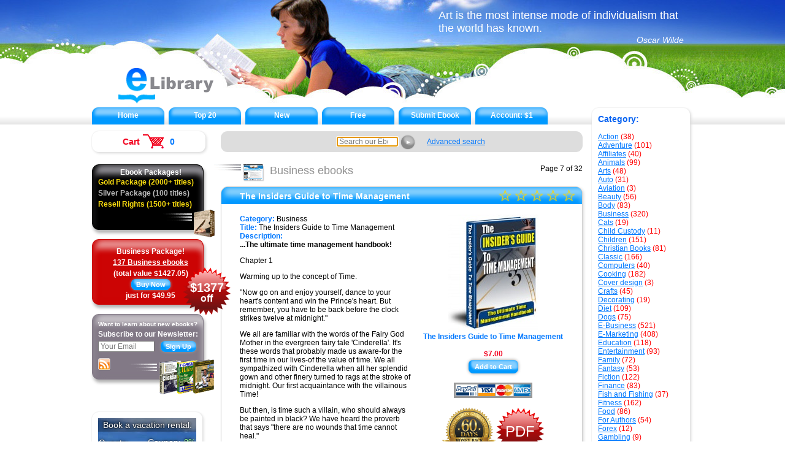

--- FILE ---
content_type: text/html; charset=UTF-8
request_url: https://e-library.us/Business___7.htm
body_size: 17517
content:

  <!DOCTYPE html >
<html lang="en">
<head>
<meta charset="utf-8" />
<title>Business ebooks For Download</title>
<script type="text/javascript">key="popular";json=[];au_ret_func="";img_server="https://f.e-library.us/"</script>
<link rel="stylesheet" href="css/style.css" />
<link rel="alternate" type="application/rss+xml" title="RSS" href = "./rss.xml" />
<meta name="viewport" content="width=device-width, initial-scale=1.0" />
<meta name="revisit-after" content="10 days"><meta name="description" content="Business ebooks For Download. Buy or download free e-books. The Insiders Guide to Time Management. How to Suck Up Hungry Customers Faster Than a Vacuum Cleaner on Steroids!. 5 Ways to Kill Your Business. Turning Their Trash Into Your Profits. Instant Product Profits. 101 Tips To Becoming Successful. Niche Profit Streams. Hot New Business. The Golden Book of Proof. The Wonderful World of Podcasting. "><meta name="keywords" content="Business ebooks For Download,Business,elibrary,ebooks,ebook,pdf,pdf ebooks,buy ebook,download book,buy,download,read ebook,buy book,book,books,The Insiders Guide to Time Management, How to Suck Up Hungry Customers Faster Than a Vacuum Cleaner on Steroids!, 5 Ways to Kill Your Business, Turning Their Trash Into Your Profits, Instant Product Profits, 101 Tips To Becoming Successful, Niche Profit Streams, Hot New Business, The Golden Book of Proof, The Wonderful World of Podcasting, "></head><body >
<div class=top_d>
<a href="./"  title="eLibrary: Home" class=m_logo></a><form method=post action=/search.html name=search2><input name=q type=search autocomplete=on placeholder="Search our Ebooks"><div class=btn_c title="Click to search" onclick="document.forms.search2.submit();"><span>&#9658;</span></div></form>
<div class="btn_b acc"><div title="My account" onclick="location.href='account.php'"></div></div>
<div class="btn_b acc m_m"><div title="Open Menu" onclick="document.getElementById('cat').style.display=(document.getElementById('cat').style.display!='inline-block'?'inline-block':'none');"></div></div>
</div>

<div class=topbg><div class=d1>
<a href="./" class=logo title="eLibrary: Home"></a>
<div itemscope itemtype="http://schema.org/Organization" class=logo><a title="eLibrary: Home" itemprop="url" href="/"><img itemprop="logo" src="i/logo.png" alt="eLibrary logo" /></a></div>

<div class=citat>Art is the most intense mode of individualism that the world has known.<div>Oscar Wilde</div></div><div class=but></div></div></div>

<div class=menu_bg><div class=menu_m><div class=menu><a class=s3db href="./">Home</a><a class=s3db href=top_rated.html title="Top Rated Ebooks">Top 20</a><a class=s3db href=new-ebook.htm>New</a><a class=s3db href=free-ebook.htm>Free</a><a class=s3db href=add.html>Submit Ebook</a><a class=s3db href=account.php>Account: <span id=acc_b></span></a></div></div></div>

<div class=main>

<div class=central>
<div class=search><form method=post action =/search.html name=search><input name=q type=search autocomplete=on autofocus placeholder="Search our Ebooks"><div class=btn_c2 title="Click to search" onclick="document.forms.search.submit();"><span>&#9658;</span></div></form><a href=/search.html rel=nofollow>Advanced search</a></div>
  
<div class=toptx><div class=top1></div><h1>Business ebooks</h1><div class=top2>Page 7 of 32</div><div class=top3></div></div>
  <script>key="Business"; json[5937]={'t':"The Insiders Guide to Time Management",'u':"http:\/\/buy-ebook.com\/time-management\/",'r':null,'v':"0",'a':"",'p':"7.00",'i':0};json[11291]={'t':"How to Suck Up Hungry Customers Faster Than a Vacuum Cleaner on Steroids!",'u':"http:\/\/buy-ebook.com\/how-to-suck-up-hungry-customers\/",'r':null,'v':"0",'a':"Sydney Johnston",'p':"4.95",'i':0};json[10758]={'t':"5 Ways to Kill Your Business",'u':"http:\/\/buy-ebook.com\/5-ways-to-kill-your-business\/",'r':null,'v':"0",'a':"Brian Schaeffer, Brenda Schaeffer",'p':"14.95",'i':0};json[5933]={'t':"Turning Their Trash Into Your Profits",'u':"http:\/\/buy-ebook.com\/turning-trash-into-profits\/",'r':null,'v':"0",'a':"Maria Vowell",'p':"7.00",'i':0};json[3654]={'t':"Instant Product Profits",'u':"http:\/\/buy-ebook.com\/product-profits\/",'r':null,'v':"0",'a':"Simon Hodgkinson",'p':"3.00",'i':0};json[5590]={'t':"101 Tips To Becoming Successful",'u':"http:\/\/buy-ebook.com\/tips-to-becoming-successful\/",'r':null,'v':"0",'a':"Dennis Lively, Gene Barry",'p':"3.95",'i':0};json[5964]={'t':"Niche Profit Streams",'u':"http:\/\/buy-ebook.com\/niche-profit-streams\/",'r':null,'v':"0",'a':"",'p':"29.95",'i':0};json[15636]={'t':"Hot New Business",'u':"http:\/\/buy-ebook.com\/hot-new-business\/",'r':null,'v':"0",'a':"K. A. McCall",'p':"19.95",'i':0};json[2893]={'t':"The Golden Book of Proof",'u':"http:\/\/buy-ebook.com\/golden-book-of-proof\/",'r':null,'v':"0",'a':"Brett McFall",'p':"17.00",'i':0};json[5582]={'t':"The Wonderful World of Podcasting",'u':"http:\/\/buy-ebook.com\/world-of-pod-casting\/",'r':null,'v':"0",'a':"Victor Pryles",'p':"17.00",'i':0};</script>


<div class="itm1"><div class=itm2><div class=top_b><a href=The-Insiders-Guide-to-Time-Management__ebooks5937.htm>The Insiders Guide to Time Management</a><div class=itm_rig><span id="rat1_5937"></span></div></div></div><div class=item42><div class=r_block><!--img--></div><b>Category:</b> Business<div class=r_block id=imb5937><a  onclick='visits_counter(5937);f_to_stor(5937,"cart",50)' href='cart.php?id=839' rel=nofollow  ><img src=https://f.e-library.us/i/1.gif data-src=https://f.e-library.us/covers/5937.jpg></a><br><b>The Insiders Guide to Time Management</b><br><br><b class=red>$7.00</b><br><a  onclick='visits_counter(5937);f_to_stor(5937,"cart",50)' href='cart.php?id=839' rel=nofollow ><div class=btn_b>Add to Cart</div></a><br><div class=cc title='Buy Ebook by PayPal, Visa, Master Card, AMEX...'></div><div style='height:78px;'><span class='garant tooltip' onmouseover='this.innerHTML=guar1'></span><span class='c bonus tooltip' style='top:-30px;' onmouseover="f_ext(this,'PDF')" onclick="f_ext(this,'PDF')">PDF</span></div><b class=red>Buy Now and get a second e-book for free!!!</b><br><u class=a onclick='f_price(7.00)'>Click here to see the long list of these ebooks<br>(priced for $7.00 or less).</u><br><br><div class=btn_g onclick='f_to_stor(5937,"wish_list",100);this.innerHTML="Added to Wish List"'>Add to Wish List</div><br><span class='c bonus tooltip' onmouseover='f_action(this,5937,5,7.00)' onclick='f_action(this,5937,5,7.00)'>+$5</span></div><br><b>Title:</b> The Insiders Guide to Time Management<br>
			<b>Description:</b><br><div id=id5937><strong>...The ultimate time management handbook!</strong><p>Chapter 1</p>
<p>Warming up to the concept of Time.</p>
<p>"Now go on and enjoy yourself, dance to your heart's content and win the Prince's heart. But remember, you have to be back before the clock strikes twelve at midnight."</p>
<p>We all are familiar with the words of the Fairy God Mother in the evergreen fairy tale 'Cinderella'. It's these words that probably made us aware-for the first time in our lives-of the value of time. We all sympathized with Cinderella when all her splendid gown and other finery turned to rags at the stroke of midnight. Our first acquaintance with the villainous Time!</p>
<p>But then, is time such a villain, who should always be painted in black? We have heard the proverb that says "there are no wounds that time cannot heal."</p>
<p>Here of course we get the image of a wizened old woman who comes hobbling up to us with a pitcher full of balm and gentle fingers that soothe away all our pains and sorrows.</p>
<p>But that's enough! This ebook was not written to eulogize time. There is no need of the romance of Cinderella or the soothing finger of an old lady when we are talking about time. And do you know why? It's because we do not have the time for it.</p>
<p>We are going to try and understand time in its many faces. No, I was not referring to the faces of watches or clocks. I was referring to the many meanings that time has. Oh yes it does! You thought that time meant the same to everyone. Well think again; or maybe you could try to... <u class=a onclick='fulltext(5937)'>Click here to read the full description!</u></div><br><br><div style='text-align:center;' id=bot5937><a  onclick='visits_counter(5937);f_to_stor(5937,"cart",50)' href='cart.php?id=839' rel=nofollow  ><div class='btn_b'>Add to Cart</div></a><b class=spc></b><div class=btn_g onclick='f_to_stor(5937,"wish_list",100);this.innerHTML="Added to Wish List"'>Add to Wish List</div></div><div class=clear></div></div><div class=item44><div style="float: right;"><!--item3--></div><!--<b>Price:</b> $7.00<br><b>Date:</b> 2006-02-06<br><b>Visits:</b> 1262--><br><b>Rating:</b> <span id="rat2_5937" style="vertical-align:-7px;"></span><!--c3--></div></div>

<div class="itm1"><div class=itm2><div class=top_b><a href=How-to-Suck-Up-Hungry-Customers-Faster-Than-a-Vacuum-Cleaner-on-Steroids-__ebooks11291.htm>How to Suck Up Hungry Customers.</a><div class=itm_rig><span id="rat1_11291"></span></div></div></div><div class=item42><div class=r_block><!--img--></div><b>Category:</b> Business, E-Business<div class=r_block id=imb11291><a  onclick='visits_counter(11291);f_to_stor(11291,"cart",50)' href='cart.php?id=1409' rel=nofollow  ><img src=https://f.e-library.us/i/1.gif data-src=https://f.e-library.us/covers/11291.jpg></a><br><b>How to Suck Up Hungry Customers Faster Than a Vacuum Cleaner on Steroids!</b><br><br><b class=red>$4.95</b><br><a  onclick='visits_counter(11291);f_to_stor(11291,"cart",50)' href='cart.php?id=1409' rel=nofollow ><div class=btn_b>Add to Cart</div></a><br><div class=cc title='Buy Ebook by PayPal, Visa, Master Card, AMEX...'></div><div style='height:78px;'><span class='garant tooltip' onmouseover='this.innerHTML=guar1'></span><span class='c bonus tooltip' style='top:-30px;' onmouseover="f_ext(this,'PDF')" onclick="f_ext(this,'PDF')">PDF</span></div><b class=red>Buy Now and get a second e-book for free!!!</b><br><u class=a onclick='f_price(4.95)'>Click here to see the long list of these ebooks<br>(priced for $4.95 or less).</u><br><br><div class=btn_g onclick='f_to_stor(11291,"wish_list",100);this.innerHTML="Added to Wish List"'>Add to Wish List</div><br><span class='c bonus tooltip' onmouseover='f_action(this,11291,5,4.95)' onclick='f_action(this,11291,5,4.95)'>+$5</span></div><br><b>Title:</b> How to Suck Up Hungry Customers Faster Than a Vacuum Cleaner on Steroids!<br><b>Author:</b> Sydney Johnston<br>
			<b>Description:</b><br><div id=id11291><p><b>Table of Contents:</b></p>
<ul>
<li>Introduction</li>
<li>What KIND Of Business Can Use Auctions?</li>
<li>Why YOU Should Be Using This Almost-Unknown Marketing Method</li>
<li>Always Advertise Your Other Treasures</li>
<li>Stop Throwing Away Your Profits!</li>
<li>ALWAYS Let Them Know About Your Website</li>
<li>Becoming an Expert</li>
<li>Focus on Becoming a Friend</li>
<li>Creating an Autopilot System</li>
<li>Putting It All Together or How to Make This Simple, Easy and (Almost) Effortless</li>
<li>How to Multiply Your Profits</li>
<li>Addendum: That All-Important Copy</li>
<li>About the Author</li>
</ul>
<p> </p>
<p><b>Introduction </b></p>
<p>Are you interested in ...</p>
<ul>
<li>Thus attracting large numbers of hungry customers?</li>
<li>GUARANTEED placement on some of the internet's top sites?</li>
<li>With money to spend?</li>
<li>For a very low price (or even free)?</li>
<li>Who are perfectly targeted to your products or services?</li>
<li>Spending only a few minutes a month, once your system is running smoothly?</li>
<li>And - perhaps best of all - your competition knows nothing about this?</li>
</ul>
<p>No, you haven't entered fairy land or the Emerald City of Oz! It's all true, and we'll prove it to you.</p>
<p>Speaking of Traffic ...</p>
<p>Consider this:</p>
<p><strong>1. Today on http://www.100hot.com, the most heavily trafficked internet sites... <u class=a onclick='fulltext(11291)'>Click here to read the full description!</u></div><br><br><div style='text-align:center;' id=bot11291><a  onclick='visits_counter(11291);f_to_stor(11291,"cart",50)' href='cart.php?id=1409' rel=nofollow  ><div class='btn_b'>Add to Cart</div></a><b class=spc></b><div class=btn_g onclick='f_to_stor(11291,"wish_list",100);this.innerHTML="Added to Wish List"'>Add to Wish List</div></div><div class=clear></div></div><div class=item44><div style="float: right;"><!--item3--></div><!--<b>Price:</b> $4.95<br><b>Date:</b> 2007-06-06<br><b>Visits:</b> 1252--><br><b>Rating:</b> <span id="rat2_11291" style="vertical-align:-7px;"></span><!--c3--></div></div>

<div class="itm1"><div class=itm2><div class=top_b><a href=5-Ways-to-Kill-Your-Business__ebooks10758.htm>5 Ways to Kill Your Business</a><div class=itm_rig><span id="rat1_10758"></span></div></div></div><div class=item42><div class=r_block><!--img--></div><b>Category:</b> Business, E-Business<div class=r_block id=imb10758><a  onclick='visits_counter(10758);f_to_stor(10758,"cart",50)' href='cart.php?id=1254' rel=nofollow  ><img src=https://f.e-library.us/i/1.gif data-src=https://f.e-library.us/covers/10758.jpg></a><br><b>5 Ways to Kill Your Business</b><br><br><b class=red>$14.95</b><br><a  onclick='visits_counter(10758);f_to_stor(10758,"cart",50)' href='cart.php?id=1254' rel=nofollow ><div class=btn_b>Add to Cart</div></a><br><div class=cc title='Buy Ebook by PayPal, Visa, Master Card, AMEX...'></div><div style='height:78px;'><span class='garant tooltip' onmouseover='this.innerHTML=guar1'></span><span class='c bonus tooltip' style='top:-30px;' onmouseover="f_ext(this,'PDF')" onclick="f_ext(this,'PDF')">PDF</span></div><b class=red>Buy Now and get a second e-book for free!!!</b><br><u class=a onclick='f_price(14.95)'>Click here to see the long list of these ebooks<br>(priced for $14.95 or less).</u><br><br><div class=btn_g onclick='f_to_stor(10758,"wish_list",100);this.innerHTML="Added to Wish List"'>Add to Wish List</div><br><span class='c bonus tooltip' onmouseover='f_action(this,10758,5,14.95)' onclick='f_action(this,10758,5,14.95)'>+$5</span></div><br><b>Title:</b> 5 Ways to Kill Your Business<br><b>Author:</b> Brian Schaeffer, Brenda Schaeffer<br>
			<b>Description:</b><br><div id=id10758><p>Many internet marketers and "online gurus" are still using made up numbers to scare new business entrepreneurs into purchasing their business building products.</p>
<p>They state that over 95% of small businesses fail and they have the "secrets" to being in the other 5%, but this 95% number was actually picked out of the hat as a marketing ploy and is in no way approaching reality.</p>
<p>I n fact, we were recently investigating one such site touting four sure-fire business strategies for a successful business. This particular author cited the same old 95% scare tactic in his online sales letter webpage.</p>
<p>Our first reaction was that if he got this statistic wrong (or perhaps deliberately using it), what else in his eBook is incorrect or misleading?</p>
<p>By the way, he was selling his eBook for $97 - a guaranteed waste of money for new-to-the-net folks, but a whopping money earner for him!</p>
<p>Was it an incorrect statistic or an immoral duplicity?</p>
<p>Only the author can answer for sure, but our best educated guess is that it was a "scare-them-into-buying-my-product" marketing scam; something that is unfortunately quite prevalent online these days.</p>
<p>The Real Deal -</p>
<p>According to the U. S. Small Business Administration (SBA), the real number of small business failures, over a period of the first five years of business life, and sustained by the most current and rigorous scientifically based research studies, indicate that the failure rate</p>... <u class=a onclick='fulltext(10758)'>Click here to read the full description!</u></div><br><br><div style='text-align:center;' id=bot10758><a  onclick='visits_counter(10758);f_to_stor(10758,"cart",50)' href='cart.php?id=1254' rel=nofollow  ><div class='btn_b'>Add to Cart</div></a><b class=spc></b><div class=btn_g onclick='f_to_stor(10758,"wish_list",100);this.innerHTML="Added to Wish List"'>Add to Wish List</div></div><div class=clear></div></div><div class=item44><div style="float: right;"><!--item3--></div><!--<b>Price:</b> $14.95<br><b>Date:</b> 2007-04-10<br><b>Visits:</b> 1250--><br><b>Rating:</b> <span id="rat2_10758" style="vertical-align:-7px;"></span><!--c3--></div></div>

<div class="itm1"><div class=itm2><div class=top_b><a href=Turning-Their-Trash-Into-Your-Profits__ebooks5933.htm>Turning Their Trash Into Your Profits</a><div class=itm_rig><span id="rat1_5933"></span></div></div></div><div class=item42><div class=r_block><!--img--></div><b>Category:</b> Business, How To<div class=r_block id=imb5933><a  onclick='visits_counter(5933);f_to_stor(5933,"cart",50)' href='cart.php?id=835' rel=nofollow  ><img src=https://f.e-library.us/i/1.gif data-src=https://f.e-library.us/covers/5933.jpg></a><br><b>Turning Their Trash Into Your Profits</b><br><br><b class=red>$7.00</b><br><a  onclick='visits_counter(5933);f_to_stor(5933,"cart",50)' href='cart.php?id=835' rel=nofollow ><div class=btn_b>Add to Cart</div></a><br><div class=cc title='Buy Ebook by PayPal, Visa, Master Card, AMEX...'></div><div style='height:78px;'><span class='garant tooltip' onmouseover='this.innerHTML=guar1'></span><span class='c bonus tooltip' style='top:-30px;' onmouseover="f_ext(this,'PDF')" onclick="f_ext(this,'PDF')">PDF</span></div><b class=red>Buy Now and get a second e-book for free!!!</b><br><u class=a onclick='f_price(7.00)'>Click here to see the long list of these ebooks<br>(priced for $7.00 or less).</u><br><br><div class=btn_g onclick='f_to_stor(5933,"wish_list",100);this.innerHTML="Added to Wish List"'>Add to Wish List</div><br><span class='c bonus tooltip' onmouseover='f_action(this,5933,5,7.00)' onclick='f_action(this,5933,5,7.00)'>+$5</span></div><br><b>Title:</b> Turning Their Trash Into Your Profits<br><b>Author:</b> Maria Vowell<br>
			<b>Description:</b><br><div id=id5933><strong>Sell Arts & Crafts Items Without Making A Single Project!</strong><p><i>Making Money From Arts & Crafts Products Has Never Been Easier! </i></p>
<p>Even if you are not into making arts and crafts, you can still profit in this market and this special report shows you how!</p>
<p>If you can't paint, sew, crochet, knit or cross-stitch, that's perfectly ok, you can still make money by selling original handcrafted arts and crafts related items without sewing a single stitch or painting a single brush stroke.</p>
<p><b>This Special Report Shares With You</b></p>
<ul>
<li>How used clothing and a pair of scissors can prove to be quite profitable</li>
<li>Ways to locate handcrafted items dirt-cheap that you can resell for huge profits</li>
<li>How to obtain free used clothing where you can begin with absolutely no start up costs</li>
<li>How to assemble quick kits that can be resold for as much as $10.00 each, using materials that costs you only pennies</li>
<li>Why one person's ignorance can help increase your own profits</li>
<li>How a 50 cent item can be resold for as high as much as $25.00</li>
<li>A tip where you could make as much as $250.00 from old furniture like sofas and chairs that others have thrown away, as well as providing a guaranteed buyer if a certain type of fabric is used on this furniture.</li>
<li>How to turn an old bedspread into over $500 cash or more</li>
</ul>
<p>Although this report is just 10 pages long, you'll find the information contained in it will help you make money no matter what skills you... <u class=a onclick='fulltext(5933)'>Click here to read the full description!</u></div><br><br><div style='text-align:center;' id=bot5933><a  onclick='visits_counter(5933);f_to_stor(5933,"cart",50)' href='cart.php?id=835' rel=nofollow  ><div class='btn_b'>Add to Cart</div></a><b class=spc></b><div class=btn_g onclick='f_to_stor(5933,"wish_list",100);this.innerHTML="Added to Wish List"'>Add to Wish List</div></div><div class=clear></div></div><div class=item44><div style="float: right;"><!--item3--></div><!--<b>Price:</b> $7.00<br><b>Date:</b> 2006-02-06<br><b>Visits:</b> 1242--><br><b>Rating:</b> <span id="rat2_5933" style="vertical-align:-7px;"></span><!--c3--></div></div>

<div class="itm1"><div class=itm2><div class=top_b><a href=Instant-Product-Profits__ebooks3654.htm>Instant Product Profits</a><div class=itm_rig><span id="rat1_3654"></span></div></div></div><div class=item42><div class=r_block><!--img--></div><b>Category:</b> Business, E-Marketing<div class=r_block id=imb3654><a  onclick='visits_counter(3654);f_to_stor(3654,"cart",50)' href='cart.php?id=482' rel=nofollow  ><img src=https://f.e-library.us/i/1.gif data-src=https://f.e-library.us/covers/3654.jpg></a><br><b>Instant Product Profits</b><br><br><b class=red>$3.00</b><br><a  onclick='visits_counter(3654);f_to_stor(3654,"cart",50)' href='cart.php?id=482' rel=nofollow ><div class=btn_b>Add to Cart</div></a><br><div class=cc title='Buy Ebook by PayPal, Visa, Master Card, AMEX...'></div><div style='height:78px;'><span class='garant tooltip' onmouseover='this.innerHTML=guar1'></span><span class='c bonus tooltip' style='top:-30px;' onmouseover="f_ext(this,'PDF')" onclick="f_ext(this,'PDF')">PDF</span></div><b class=red>Buy Now and get a second e-book for free!!!</b><br><u class=a onclick='f_price(3.00)'>Click here to see the long list of these ebooks<br>(priced for $3.00 or less).</u><br><br><div class=btn_g onclick='f_to_stor(3654,"wish_list",100);this.innerHTML="Added to Wish List"'>Add to Wish List</div><br><span class='c bonus tooltip' onmouseover='f_action(this,3654,5,3.00)' onclick='f_action(this,3654,5,3.00)'>+$5</span></div><br><b>Title:</b> Instant Product Profits<br><b>Author:</b> Simon Hodgkinson<br>
			<b>Description:</b><br><div id=id3654><strong>Discover The Easy Way To Instantly Generate Hundreds Of Hot Selling Digital Products</strong><p><i>And Squeeze Out 100% Maximum Profits Every Time!</i></p>
<p>Dear Fellow Marketer,</p>
<p>If you're promoting and selling any kind of digital product online then this information is especially for you. . . .</p>
<p>. . . In the next few minutes I'll reveal the number one online marketing 'MUST DO' strategy that can literally make or break your online success. . . this information will effect your online profits FOREVER!</p>
<p>In this brand new report '<b>Instant Product Profits</b>' I'm going to show you step by step how to:</p>
<ul>
<li>Create Instant Products With The Minimum Of Effort.</li>
<li>Generate Hundreds Of Hot Product Ideas That Will Sell.</li>
<li>Add MASSIVE Value To Your Products and Increase Your Profits In Just Minutes.</li>
<li>Legally Protect These Killer Products From Would Be Thieves.</li>
</ul>
<p>Introducing . . .</p>
<p>"Instant Product Profits"</p>
<p>By the time you've finished reading this incredible report you'll have the ability to churn out product after profitable product and in less time than you ever thought possible.</p>
<p>Here are just some of the amazing secrets you'll learn:</p>
<ul>
<li>An Amazingly Powerful Way To Create Hot Products From Simple Ideas.</li>
<li>The Little Known Online Resources With Valuable Free Content.</li>
<li>How To Use Public Domain Works Without Any Risk.</li>
<li>A Really Simple Technique To Improve The Attractiveness And Perceived Value Of Your Products That Will Get Your Customers</li>
</ul>... <u class=a onclick='fulltext(3654)'>Click here to read the full description!</u></div><br><br><div style='text-align:center;' id=bot3654><a  onclick='visits_counter(3654);f_to_stor(3654,"cart",50)' href='cart.php?id=482' rel=nofollow  ><div class='btn_b'>Add to Cart</div></a><b class=spc></b><div class=btn_g onclick='f_to_stor(3654,"wish_list",100);this.innerHTML="Added to Wish List"'>Add to Wish List</div></div><div class=clear></div></div><div class=item44><div style="float: right;"><!--item3--></div><!--<b>Price:</b> $3.00<br><b>Date:</b> 2005-06-10<br><b>Visits:</b> 1239--><br><b>Rating:</b> <span id="rat2_3654" style="vertical-align:-7px;"></span><!--c3--></div></div>

<div class="itm1"><div class=itm2><div class=top_b><a href=101-Tips-To-Becoming-Successful__ebooks5590.htm>101 Tips To Becoming Successful</a><div class=itm_rig><span id="rat1_5590"></span></div></div></div><div class=item42><div class=r_block><!--img--></div><b>Category:</b> Business<div class=r_block id=imb5590><a  onclick='visits_counter(5590);f_to_stor(5590,"cart",50)' href='cart.php?id=713' rel=nofollow  ><img src=https://f.e-library.us/i/1.gif data-src=https://f.e-library.us/covers/5590.jpg></a><br><b>101 Tips To Becoming Successful</b><br><br><b class=red>$3.95</b><br><a  onclick='visits_counter(5590);f_to_stor(5590,"cart",50)' href='cart.php?id=713' rel=nofollow ><div class=btn_b>Add to Cart</div></a><br><div class=cc title='Buy Ebook by PayPal, Visa, Master Card, AMEX...'></div><div style='height:78px;'><span class='garant tooltip' onmouseover='this.innerHTML=guar1'></span><span class='c bonus tooltip' style='top:-30px;' onmouseover="f_ext(this,'PDF')" onclick="f_ext(this,'PDF')">PDF</span></div><b class=red>Buy Now and get a second e-book for free!!!</b><br><u class=a onclick='f_price(3.95)'>Click here to see the long list of these ebooks<br>(priced for $3.95 or less).</u><br><br><div class=btn_g onclick='f_to_stor(5590,"wish_list",100);this.innerHTML="Added to Wish List"'>Add to Wish List</div><br><span class='c bonus tooltip' onmouseover='f_action(this,5590,5,3.95)' onclick='f_action(this,5590,5,3.95)'>+$5</span></div><br><b>Title:</b> 101 Tips To Becoming Successful<br><b>Author:</b> Dennis Lively, Gene Barry<br>
			<b>Description:</b><br><div id=id5590><strong>Starting A Business Right</strong><p>Most people want to be successful in life. There are goals set and then the hard work begins to reach those goals. The question is what is success? Actually, success can mean different things to different people.</p>
<p>For example, a person that owns their own oil changing service for vehicles might set their level of success at servicing 50 cars a day while someone who loves music might consider success as cutting their own CD. In addition, success does not always have to involve money. Success could be getting a good grade in a difficult class or learning how to bake the perfect chocolate cake.</p>
<p>Success comes in all different shapes and sizes with one common denominator. Success is important and it takes work to reach.</p>
<p>Regardless of what your specific success is, there are ways to surpass your goal. We have put together 101 tips that can be used for any success. These are ways to better yourself as a person, proven methods you can apply to reach success.</p>
<p><b>Table of Contents:</b></p>
<ol style="list-style-type: undefined;">
<li>Don't Look Back</li>
<li>Realize your Potential</li>
<li>Dare to Dream</li>
<li>Don't Give Up</li>
<li>Business Plan</li>
<li>Have an Unstoppable Attitude</li>
<li>Focus on Something you Like</li>
<li>Stop the Complaining</li>
<li>Change your Circumstances</li>
<li>Accept Responsibility</li>
<li>Have a Plan</li>
<li>Be Happy</li>
<li>Have Courage</li>
<li>No Shortcuts</li>
<li>Be Excited to</li>
</ol>... <u class=a onclick='fulltext(5590)'>Click here to read the full description!</u></div><br><br><div style='text-align:center;' id=bot5590><a  onclick='visits_counter(5590);f_to_stor(5590,"cart",50)' href='cart.php?id=713' rel=nofollow  ><div class='btn_b'>Add to Cart</div></a><b class=spc></b><div class=btn_g onclick='f_to_stor(5590,"wish_list",100);this.innerHTML="Added to Wish List"'>Add to Wish List</div></div><div class=clear></div></div><div class=item44><div style="float: right;"><!--item3--></div><!--<b>Price:</b> $3.95<br><b>Date:</b> 2006-01-11<br><b>Visits:</b> 1239--><br><b>Rating:</b> <span id="rat2_5590" style="vertical-align:-7px;"></span><!--c3--></div></div>

<div class="itm1"><div class=itm2><div class=top_b><a href=Niche-Profit-Streams__ebooks5964.htm>Niche Profit Streams</a><div class=itm_rig><span id="rat1_5964"></span></div></div></div><div class=item42><div class=r_block><!--img--></div><b>Category:</b> Business, E-Business<div class=r_block id=imb5964><br><b>Niche Profit Streams</b><br><br><b class=red>$29.95</b><br><a  onclick='visits_counter(5964);f_to_stor(5964,"cart",50)' href='cart.php?id=865' rel=nofollow ><div class=btn_b>Add to Cart</div></a><br><div class=cc title='Buy Ebook by PayPal, Visa, Master Card, AMEX...'></div><div style='height:78px;'><span class='garant tooltip' onmouseover='this.innerHTML=guar1'></span><span class='c bonus tooltip' style='top:-30px;' onmouseover="f_ext(this,'PDF')" onclick="f_ext(this,'PDF')">PDF</span></div><b class=red>Buy Now and get a second e-book for free!!!</b><br><u class=a onclick='f_price(29.95)'>Click here to see the long list of these ebooks<br>(priced for $29.95 or less).</u><br><br><div class=btn_g onclick='f_to_stor(5964,"wish_list",100);this.innerHTML="Added to Wish List"'>Add to Wish List</div><br><span class='c bonus tooltip' onmouseover='f_action(this,5964,5,29.95)' onclick='f_action(this,5964,5,29.95)'>+$5</span></div><br><b>Title:</b> Niche Profit Streams<br>
			<b>Description:</b><br><div id=id5964><strong>How to use red-hot niche information products to create several income streams that will generate profits for months and years into the future.</strong><p>Introduction</p>
<p>Welcome to Niche Profit Streams - before moving onto the ways that you can create streams of income using niche products I want to introduce myself and leave you with a few ways of thinking that, just perhaps, may influence your life in a positive way.</p>
<p>A quick word about myself now - My name is Tuks and I'm just a regular 30 year old guy from jolly old London. My greatest invention in life to date has been the Digital Resale Rights Club - I set it up because I wanted two things. The was first to provide people like your good self with access to everything needed to set-up profitable income streams in high demand niche areas. The second was (obviously) to create a livable income for myself in the process. Incidentally, to keep your finger right on the pulse of niche marketing, resale rights and how to use these powerful concepts to create recurring floods of cash, do check out my BLOG if you have the time. I'm sure you'll find it well worth your while!</p>
<p>What I'm about to tell you now is no exaggeration - this ebook could easily have cost you $49 or even $97 because it reveals some very high level ways of profiting from niche markets. And of course, at the end of it I'm going to give you access to a site with lots of fresh niche products for you to go away and profit from. WHY am I doing this? It's simple - I believe that if you give things freely and in good spirits, you will receive many multiples of it back...and I'm not just talking... <u class=a onclick='fulltext(5964)'>Click here to read the full description!</u></div><br><br><div style='text-align:center;' id=bot5964><a  onclick='visits_counter(5964);f_to_stor(5964,"cart",50)' href='cart.php?id=865' rel=nofollow  ><div class='btn_b'>Add to Cart</div></a><b class=spc></b><div class=btn_g onclick='f_to_stor(5964,"wish_list",100);this.innerHTML="Added to Wish List"'>Add to Wish List</div></div><div class=clear></div></div><div class=item44><div style="float: right;"><!--item3--></div><!--<b>Price:</b> $29.95<br><b>Date:</b> 2006-02-08<br><b>Visits:</b> 1210--><br><b>Rating:</b> <span id="rat2_5964" style="vertical-align:-7px;"></span><!--c3--></div></div>

<div class="itm1"><div class=itm2><div class=top_b><a href=Hot-New-Business__ebooks15636.htm>Hot New Business</a><div class=itm_rig><span id="rat1_15636"></span></div></div></div><div class=item42><div class=r_block><!--img--></div><b>Category:</b> Business, Home Business<div class=r_block id=imb15636><a  onclick='visits_counter(15636);f_to_stor(15636,"cart",50)' href='cart.php?id=2395' rel=nofollow  ><img src=https://f.e-library.us/i/1.gif data-src=https://f.e-library.us/covers/15636.jpg></a><br><b>Hot New Business</b><br><br><b class=red>$19.95</b><br><a  onclick='visits_counter(15636);f_to_stor(15636,"cart",50)' href='cart.php?id=2395' rel=nofollow ><div class=btn_b>Add to Cart</div></a><br><div class=cc title='Buy Ebook by PayPal, Visa, Master Card, AMEX...'></div><div style='height:78px;'><span class='garant tooltip' onmouseover='this.innerHTML=guar1'></span><span class='c bonus tooltip' style='top:-30px;' onmouseover="f_ext(this,'PDF')" onclick="f_ext(this,'PDF')">PDF</span></div><b class=red>Buy Now and get a second e-book for free!!!</b><br><u class=a onclick='f_price(19.95)'>Click here to see the long list of these ebooks<br>(priced for $19.95 or less).</u><br><br><div class=btn_g onclick='f_to_stor(15636,"wish_list",100);this.innerHTML="Added to Wish List"'>Add to Wish List</div><br><span class='c bonus tooltip' onmouseover='f_action(this,15636,5,19.95)' onclick='f_action(this,15636,5,19.95)'>+$5</span></div><br><b>Title:</b> Hot New Business<br><b>Author:</b> K. A. McCall<br>
			<b>Description:</b><br><div id=id15636><p><span style="color: #bb0000;"><strong>How Would You Like NOT To Have To EVER Go Back To Your Present Job Again... BY CHOICE!!</strong></span> <br /><br /><strong>Why? Because you will now have the power and the means to decide to quit your job when you are ready... and tell your boss 'bye-bye' without looking back and have absolutely no regrets! </strong></p>
<p><strong>Dear Hard-Working Friend, <br /><br />Total financial freedom is every man and woman's desire...</strong> and it was mine, too. I'm just a regular person with big dreams, hopes and goals - probably very much like you. <br /><br />Wouldn't you love being able to wake up whenever you want, instead of hearing your alarm and returning to the 'daily grind' like you have for so long?... Very soon, you could be free to choose how you spend your time. Sounds fantastic, huh? <br /><br />Yes, I have long forgotten the alarm clock and forgotten about commuting to that job I despised for 14 l-o-n-g years, because I now own my own business - and you can do the same, exact thing in less time than you think it's possible! <br /><br />And I get up when I feel like it, I watch the news and sip a hot cup of Columbian coffee, and then I take a shower... some days I work for only a few hours, and then I goof-off if I want to. Most days I take my dogs for a walk, and often I go for a few rounds of golf with my buddies. <br /><br /><br /><strong>It definitely wasn't always like this...</strong> <br /><br />There was a time</p>... <u class=a onclick='fulltext(15636)'>Click here to read the full description!</u></div><br><br><div style='text-align:center;' id=bot15636><a  onclick='visits_counter(15636);f_to_stor(15636,"cart",50)' href='cart.php?id=2395' rel=nofollow  ><div class='btn_b'>Add to Cart</div></a><b class=spc></b><div class=btn_g onclick='f_to_stor(15636,"wish_list",100);this.innerHTML="Added to Wish List"'>Add to Wish List</div></div><div class=clear></div></div><div class=item44><div style="float: right;"><!--item3--></div><!--<b>Price:</b> $19.95<br><b>Date:</b> 2009-04-17<br><b>Visits:</b> 1205--><br><b>Ebook Type:</b> PDF<br><b>Rating:</b> <span id="rat2_15636" style="vertical-align:-7px;"></span><!--c3--></div></div>

<div class="itm1"><div class=itm2><div class=top_b><a href=The-Golden-Book-of-Proof__ebooks2893.htm>The Golden Book of Proof</a><div class=itm_rig><span id="rat1_2893"></span></div></div></div><div class=item42><div class=r_block><!--img--></div><b>Category:</b> Business<div class=r_block id=imb2893><a  onclick='visits_counter(2893);f_to_stor(2893,"cart",50)' href='cart.php?id=229' rel=nofollow  ><img src=https://f.e-library.us/i/1.gif data-src=https://f.e-library.us/covers/2893.jpg></a><br><b>The Golden Book of Proof</b><br><br><b class=red>$17.00</b><br><a  onclick='visits_counter(2893);f_to_stor(2893,"cart",50)' href='cart.php?id=229' rel=nofollow ><div class=btn_b>Add to Cart</div></a><br><div class=cc title='Buy Ebook by PayPal, Visa, Master Card, AMEX...'></div><div style='height:78px;'><span class='garant tooltip' onmouseover='this.innerHTML=guar1'></span><span class='c bonus tooltip' style='top:-30px;' onmouseover="f_ext(this,'PDF')" onclick="f_ext(this,'PDF')">PDF</span></div><b class=red>Buy Now and get a second e-book for free!!!</b><br><u class=a onclick='f_price(17.00)'>Click here to see the long list of these ebooks<br>(priced for $17.00 or less).</u><br><br><div class=btn_g onclick='f_to_stor(2893,"wish_list",100);this.innerHTML="Added to Wish List"'>Add to Wish List</div><br><span class='c bonus tooltip' onmouseover='f_action(this,2893,5,17.00)' onclick='f_action(this,2893,5,17.00)'>+$5</span></div><br><b>Title:</b> The Golden Book of Proof<br><b>Author:</b> Brett McFall<br>
			<b>Description:</b><br><div id=id2893><strong>Discover the amazing secrets that have made $28,900 in just 9 days ... $289,500 in 3 weeks ... $360,544 in just 7 weeks, and more - for the Western Sydney nerd who failed English in high school!</strong><p><i>Whether you're trying to sell something online or off ... <br /><br />Take 5 minutes out now to learn the little known secrets that 9 out of 10 business owners don't know - but which could change the advertisements for your business into cash generating machines - EVEN if you know NOTHING about marketing</i></p>
<p>Dear Friend, <br /><br />If you've ever wanted to get higher returns than shares ... make more money than real estate, WITHOUT a fraction of the risk or the effort, then:</p>
<ul>
<li>You must know HOW to market that business</li>
<li>You must be in business for a start, and</li>
</ul>
<p>That's why this could be the most important message you ever see, because in the next 5 minutes you're going to find out about 7 cash keys that'll turn your "crappy" advertising results into money in the bank. <br /><br /><b>So let me ask you:</b> <br /><br /></p>
<ul>
<li>Have you ever mailed a promotion that got little or no response?</li>
<li>Have you ever run an ad that absolutely bombed?</li>
<li>Have you ever wondered how the competition gets people flocking to their business instead of yours?</li>
<li>And how much money have you wasted on so called "experts" and "trial and error" in the past, just trying to find out what really works? Thousands of dollars? Tens of thousands???</li>
</ul>
<p>To be honest, you could be sending yourself broke by NOT knowing the simple cash keys that expert marketers know. Experts like Brett McFall. He's Australia's top copy</p>... <u class=a onclick='fulltext(2893)'>Click here to read the full description!</u></div><br><br><div style='text-align:center;' id=bot2893><a  onclick='visits_counter(2893);f_to_stor(2893,"cart",50)' href='cart.php?id=229' rel=nofollow  ><div class='btn_b'>Add to Cart</div></a><b class=spc></b><div class=btn_g onclick='f_to_stor(2893,"wish_list",100);this.innerHTML="Added to Wish List"'>Add to Wish List</div></div><div class=clear></div></div><div class=item44><div style="float: right;"><!--item3--></div><!--<b>Price:</b> $17.00<br><b>Date:</b> 2004-09-22<br><b>Visits:</b> 1200--><br><b>Rating:</b> <span id="rat2_2893" style="vertical-align:-7px;"></span><!--c3--></div></div>

<div class="itm1"><div class=itm2><div class=top_b><a href=The-Wonderful-World-of-Podcasting__ebooks5582.htm>World of Pod Casting</a><div class=itm_rig><span id="rat1_5582"></span></div></div></div><div class=item42><div class=r_block><!--img--></div><b>Category:</b> Business<div class=r_block id=imb5582><a  onclick='visits_counter(5582);f_to_stor(5582,"cart",50)' href='cart.php?id=708' rel=nofollow  ><img src=https://f.e-library.us/i/1.gif data-src=https://f.e-library.us/covers/5582.jpg></a><br><b>The Wonderful World of Podcasting</b><br><br><b class=red>$17.00</b><br><a  onclick='visits_counter(5582);f_to_stor(5582,"cart",50)' href='cart.php?id=708' rel=nofollow ><div class=btn_b>Add to Cart</div></a><br><div class=cc title='Buy Ebook by PayPal, Visa, Master Card, AMEX...'></div><div style='height:78px;'><span class='garant tooltip' onmouseover='this.innerHTML=guar1'></span><span class='c bonus tooltip' style='top:-30px;' onmouseover="f_ext(this,'PDF')" onclick="f_ext(this,'PDF')">PDF</span></div><b class=red>Buy Now and get a second e-book for free!!!</b><br><u class=a onclick='f_price(17.00)'>Click here to see the long list of these ebooks<br>(priced for $17.00 or less).</u><br><br><div class=btn_g onclick='f_to_stor(5582,"wish_list",100);this.innerHTML="Added to Wish List"'>Add to Wish List</div><br><span class='c bonus tooltip' onmouseover='f_action(this,5582,5,17.00)' onclick='f_action(this,5582,5,17.00)'>+$5</span></div><br><b>Title:</b> The Wonderful World of Podcasting<br><b>Author:</b> Victor Pryles<br>
			<b>Description:</b><br><div id=id5582><strong>A Broadcaster Shows You How To Use Your Voice & Personality To Win On The Internet!</strong><p><i>". . .small town doctor learns that the population of his community is being replaced by alien duplicates!" And so it began.<br /><br />"Everything YOU Need to Know to Become a Pod Person!"</i></p>
<p>Unlike "Invasion of the Body Snatchers," the popular 50's sci-fi flick, this is one invasion that shouldn't frighten you. Getting bitten by the pod casting bug will harmlessly catapult you into the online stratosphere if you are willing to make the leap!</p>
<p>Dear Entrepreneur,</p>
<p>If you've been trying to figure out the latest online "buzz" you need to discover more and discover it fast!</p>
<p>If you listen very carefully I'll tell you how you can "podcast" your way into making truly insane profits, whether you are just beginning your online business or are a seasoned veteran who wants to catapult your business to the next level.</p>
<p>First things first!</p>
<p>What is podcasting? According to Wikipedia, a podcast is simply a web feed of audio files that is placed on the Internet for anyone to download.</p>
<p>Now, you can drop that term into any search engine and find out HOW to set up a podcast, although there is some information in our manual that gives a brief explanation.</p>
<p>What we hope to teach you isn't "how" but "WHY" you should add podcasting to your marketing arsenal. Why?</p>
<p>Because it works!</p>
<p>As of this writing, if you run a Google search on the term podcast you will receive 80,400,000 results for the term podcast. Sure, some</p>... <u class=a onclick='fulltext(5582)'>Click here to read the full description!</u></div><br><br><div style='text-align:center;' id=bot5582><a  onclick='visits_counter(5582);f_to_stor(5582,"cart",50)' href='cart.php?id=708' rel=nofollow  ><div class='btn_b'>Add to Cart</div></a><b class=spc></b><div class=btn_g onclick='f_to_stor(5582,"wish_list",100);this.innerHTML="Added to Wish List"'>Add to Wish List</div></div><div class=clear></div></div><div class=item44><div style="float: right;"><!--item3--></div><!--<b>Price:</b> $17.00<br><b>Date:</b> 2006-01-08<br><b>Visits:</b> 1193--><br><b>Rating:</b> <span id="rat2_5582" style="vertical-align:-7px;"></span><!--c3--></div></div>

<div class=more><b>More results for:</b> Business ebooks For Download&nbsp;&nbsp;<a href = "http://e-library.us/Business___6.htm"  class=br>previous page</a>&nbsp; <a href = "http://e-library.us/Business.htm">1</a>  <a href = "http://e-library.us/Business___2.htm">2</a>  <a href = "http://e-library.us/Business___3.htm">3</a>  <a href = "http://e-library.us/Business___4.htm">4</a>  <a href = "http://e-library.us/Business___5.htm">5</a>  <a href = "http://e-library.us/Business___6.htm">6</a>  <span  class=br>7</span>  <a href = "http://e-library.us/Business___8.htm">8</a>  <a href = "http://e-library.us/Business___9.htm">9</a>  <a href = "http://e-library.us/Business___10.htm">10</a>  <a href = "http://e-library.us/Business___11.htm">11</a>  <a href = "http://e-library.us/Business___12.htm">12</a>  <a href = "http://e-library.us/Business___13.htm">13</a>  <a href = "http://e-library.us/Business___14.htm">14</a>  <a href = "http://e-library.us/Business___15.htm">15</a>  <a href = "http://e-library.us/Business___16.htm">16</a>  <a href = "http://e-library.us/Business___17.htm">17</a>  <a href = "http://e-library.us/Business___18.htm">18</a>  <a href = "http://e-library.us/Business___19.htm">19</a>  <a href = "http://e-library.us/Business___20.htm">20</a>  <a href = "http://e-library.us/Business___21.htm">21</a>  <a href = "http://e-library.us/Business___22.htm">22</a>  <a href = "http://e-library.us/Business___23.htm">23</a>  <a href = "http://e-library.us/Business___24.htm">24</a>  <a href = "http://e-library.us/Business___25.htm">25</a>  <a href = "http://e-library.us/Business___26.htm">26</a>  <a href = "http://e-library.us/Business___27.htm">27</a>  <a href = "http://e-library.us/Business___28.htm">28</a>  <a href = "http://e-library.us/Business___29.htm">29</a>  <a href = "http://e-library.us/Business___30.htm">30</a>  <a href = "http://e-library.us/Business___31.htm">31</a>  <a href = "http://e-library.us/Business___32.htm">32</a> &nbsp;&nbsp;<a href = "http://e-library.us/Business___8.htm"  class=br>next page</a></div>

</div>
<div class=right>
	<div class=block id=cat><div class=cat_mob><h3>Popular:</h3><u class=a onclick="window.location.href='top_rated.html'">Top 20</u><br/><u class=a onclick="window.location.href='new-ebook.htm'">New</u><br/><u class=a onclick="window.location.href='free-ebook.htm'">Free</u><hr></div><h3>Category:</h3><br/><a href="Action.htm" title="Action ebooks">Action</a> (38)<br><a href="Adventure.htm" title="Adventure ebooks">Adventure</a> (101)<br><a href="Affiliates.htm" title="Affiliates ebooks">Affiliates</a> (40)<br><a href="Animals.htm" title="Animals ebooks">Animals</a> (99)<br><a href="Arts.htm" title="Arts ebooks">Arts</a> (48)<br><a href="Auto.htm" title="Auto ebooks">Auto</a> (31)<br><a href="Aviation.htm" title="Aviation ebooks">Aviation</a> (3)<br><a href="Beauty.htm" title="Beauty ebooks">Beauty</a> (56)<br><a href="Body.htm" title="Body ebooks">Body</a> (83)<br><a href="Business.htm" title="Business ebooks">Business</a> (320)<br><a href="Cats.htm" title="Cats ebooks">Cats</a> (19)<br><a href="Child-Custody.htm" title="Child Custody ebooks">Child Custody</a> (11)<br><a href="Children.htm" title="Children ebooks">Children</a> (151)<br><a href="Christian-Books.htm" title="Christian Books ebooks">Christian Books</a> (81)<br><a href="Classic.htm" title="Classic ebooks">Classic</a> (166)<br><a href="Computers.htm" title="Computers ebooks">Computers</a> (40)<br><a href="Cooking.htm" title="Cooking ebooks">Cooking</a> (182)<br><a href="Cover-design.htm" title="Cover design ebooks">Cover design</a> (3)<br><a href="Crafts.htm" title="Crafts ebooks">Crafts</a> (45)<br><a href="Decorating.htm" title="Decorating ebooks">Decorating</a> (19)<br><a href="Diet.htm" title="Diet ebooks">Diet</a> (109)<br><a href="Dogs.htm" title="Dogs ebooks">Dogs</a> (75)<br><a href="E-Business.htm" title="E-Business ebooks">E-Business</a> (521)<br><a href="E-Marketing.htm" title="E-Marketing ebooks">E-Marketing</a> (408)<br><a href="Education.htm" title="Education ebooks">Education</a> (118)<br><a href="Entertainment.htm" title="Entertainment ebooks">Entertainment</a> (93)<br><a href="Family.htm" title="Family ebooks">Family</a> (72)<br><a href="Fantasy.htm" title="Fantasy ebooks">Fantasy</a> (53)<br><a href="Fiction.htm" title="Fiction ebooks">Fiction</a> (122)<br><a href="Finance.htm" title="Finance ebooks">Finance</a> (83)<br><a href="Fish-and-Fishing.htm" title="Fish and Fishing ebooks">Fish and Fishing</a> (37)<br><a href="Fitness.htm" title="Fitness ebooks">Fitness</a> (162)<br><a href="Food.htm" title="Food ebooks">Food</a> (86)<br><a href="For-Authors.htm" title="For Authors ebooks">For Authors</a> (54)<br><a href="Forex.htm" title="Forex ebooks">Forex</a> (12)<br><a href="Gambling.htm" title="Gambling ebooks">Gambling</a> (9)<br><a href="Games.htm" title="Games ebooks">Games</a> (33)<br><a href="Garden.htm" title="Garden ebooks">Garden</a> (68)<br><a href="Golf.htm" title="Golf ebooks">Golf</a> (29)<br><a href="Green-Products.htm" title="Green Products ebooks">Green Products</a> (29)<br><a href="Health.htm" title="Health ebooks">Health</a> (466)<br><a href="History.htm" title="History ebooks">History</a> (31)<br><a href="Hobbies.htm" title="Hobbies ebooks">Hobbies</a> (71)<br><a href="Holidays.htm" title="Holidays ebooks">Holidays</a> (37)<br><a href="Home.htm" title="Home ebooks">Home</a> (123)<br><a href="Home-Business.htm" title="Home Business ebooks">Home Business</a> (118)<br><a href="Horror.htm" title="Horror ebooks">Horror</a> (23)<br><a href="Horse.htm" title="Horse ebooks">Horse</a> (21)<br><a href="How-To.htm" title="How To ebooks">How To</a> (137)<br><a href="Humor.htm" title="Humor ebooks">Humor</a> (32)<br><a href="Illustrated-Picture-Books.htm" title="Illustrated Picture Books ebooks">Illustrated Picture Books</a> (5)<br><a href="Internet.htm" title="Internet ebooks">Internet</a> (117)<br><a href="Investing.htm" title="Investing ebooks">Investing</a> (39)<br><a href="Jobs.htm" title="Jobs ebooks">Jobs</a> (71)<br><a href="Law-and-Legal.htm" title="Law and Legal ebooks">Law and Legal</a> (13)<br><a href="Management.htm" title="Management ebooks">Management</a> (15)<br><a href="Manuals.htm" title="Manuals ebooks">Manuals</a> (64)<br><a href="Marketing.htm" title="Marketing ebooks">Marketing</a> (24)<br><a href="Medicine.htm" title="Medicine ebooks">Medicine</a> (57)<br><a href="Men.htm" title="Men ebooks">Men</a> (43)<br><a href="Military.htm" title="Military ebooks">Military</a> (7)<br><a href="Mind.htm" title="Mind ebooks">Mind</a> (73)<br><a href="Music.htm" title="Music ebooks">Music</a> (53)<br><a href="Mystery.htm" title="Mystery ebooks">Mystery</a> (43)<br><a href="Nature.htm" title="Nature ebooks">Nature</a> (32)<br><a href="Nonfiction.htm" title="Nonfiction ebooks">Nonfiction</a> (70)<br><a href="Novels.htm" title="Novels ebooks">Novels</a> (32)<br><a href="Parenting.htm" title="Parenting ebooks">Parenting</a> (56)<br><a href="Philosophy.htm" title="Philosophy ebooks">Philosophy</a> (23)<br><a href="Photography.htm" title="Photography ebooks">Photography</a> (21)<br><a href="Poetry.htm" title="Poetry ebooks">Poetry</a> (25)<br><a href="Programming.htm" title="Programming ebooks">Programming</a> (30)<br><a href="Psychology.htm" title="Psychology ebooks">Psychology</a> (117)<br><a href="Real-Estate.htm" title="Real Estate ebooks">Real Estate</a> (36)<br><a href="Relationships.htm" title="Relationships ebooks">Relationships</a> (235)<br><a href="Religion.htm" title="Religion ebooks">Religion</a> (69)<br><a href="Remedies.htm" title="Remedies ebooks">Remedies</a> (70)<br><a href="Romance.htm" title="Romance ebooks">Romance</a> (66)<br><a href="SEO-and-Promotion.htm" title="SEO and Promotion ebooks">SEO and Promotion</a> (60)<br><a href="Science.htm" title="Science ebooks">Science</a> (17)<br><a href="Science-Fiction.htm" title="Science Fiction ebooks">Science Fiction</a> (27)<br><a href="Self-Defense.htm" title="Self Defense ebooks">Self Defense</a> (35)<br><a href="Self-Help.htm" title="Self Help ebooks">Self Help</a> (284)<br><a href="Spirituality.htm" title="Spirituality ebooks">Spirituality</a> (65)<br><a href="Sports.htm" title="Sports ebooks">Sports</a> (73)<br><a href="Thrillers.htm" title="Thrillers ebooks">Thrillers</a> (40)<br><a href="Travel.htm" title="Travel ebooks">Travel</a> (78)<br><a href="Wedding.htm" title="Wedding ebooks">Wedding</a> (21)<br><a href="Weight-Loss.htm" title="Weight Loss ebooks">Weight Loss</a> (97)<br><a href="Women.htm" title="Women ebooks">Women</a> (120)<br><a href="Young-Adult.htm" title="Young Adult ebooks">Young Adult</a> (32)<br><div class=cat_mob><hr><u class=a onclick="document.getElementById('cat').style.display='none';">Hide Menu</u></div></div>
	<!--<div class=block id=relat><h3>Related E-Books</h3><iframe id=cbads1 scrolling=no frameborder=0 style="border-width:0;margin:0px;padding:0px;width:140px;height:1600px;overflow:hidden;"></iframe></div>
	<script>document.getElementById("cbads1").setAttribute('data-src','//cbads.com/ads.php?a=artdhtml&lc=0F9FFF&af=3&f=1&key='+key);</script>-->
</div>
<!--left-->
<div class=left>
	<div class="block cntr cart" id=cart><a href=cart.php class=h4><b class=red>Cart</b><div class=c_img></div><b id=cart_num> </b></a></div>
	<div class='inf iblk' id=member><div style="text-align:center;">Ebook Packages!</div><div><a href=ebook_packages.html#g>Gold Package (2000+ titles)</a><a href=ebook_packages.html#s>Silver Package (100 titles)</a><a href=resell-rights-ebooks.php>Resell Rights (1500+ titles)</a><!--<a href= rel=nofollow target=_blank>PLR products (10000+)</a>--></div><div style="position:absolute;left:115px;bottom:8px;width:51px;height:25px;background:url(i/items3.png);display:inline-block;"></div><div style="position:absolute;left:165px;bottom:-14px;width:34px;height:47px;background:url(i/items3.png) -112px -57px;display:inline-block;"></div></div>
		<div class='inf ired c catpack'><b>Business Package!</b><br><u class=tooltip onclick='f_pack("Business")'>137 Business ebooks <i>Click here to see the full list of these ebooks</i></u><br>(total value $1427.05)<br><div class='btn_b h18 tooltip' style='box-shadow: 4px -7px 3px #09F inset, 0px 0px 5px #09F inset, 0px 0px 5px #999;'  onclick='window.location.href="ebook_packages.php?pay=Business";f_pay_tx(this)' onmouseover='f_pay_tx(this)'>Buy Now</div><br><b>just for $49.95</b><br><span class='off'>$1377<br><b>off</b></span></div>
	<div class='inf isil' id=newsl><b style="font-size: 10px">Want to learn about new ebooks?</b><b>Subscribe to our Newsletter:</b><form id=nwsl action="/newsletter_1.php" method=post name=news target=ajax><input name=cemail onfocus="document.forms.news.man.value=1;" type=email placeholder="Your Email"><input name=man type=hidden><div class="btn_b h18" onclick=f_news()>Sign Up</div></form><a href="/rss.xml" target="_blank" class=rss title="New ebook RSS feed" rel=nofollow></a><div style="width:140px;height:57px;background:url(i/items3.png);position:absolute;left:58px;bottom:-25px;"></div></div>
	<br/><br/>
	

<!--https://vacationrentals.website/affiliate-program.html block-->
	<div class="block cntr" id=cbadsif>
	<iframe data-src="https://cbads.com/ads.php?id=2&itw=200&change=5&margin=20" style="width:160px;height:720px;box-sizing: border-box;min-height: 220px;" marginwidth="0" marginheight="0" border="0" frameborder="0" scrolling"no"></iframe>
	<a target="_blank"  href="https://vacationrentals.website/#coupon=PROMO&a_id=2&referer=https://e-library.us" style="position:relative;bottom:3px;right:4px;text-decoration:none;color:#3E95EA;font:12px Arial;width:100%;display:block;text-align:right;" title="Book your vacation rentals here and save 8% with a coupon: PROMO!">Vacation Rentals</a>
	</div>
<!--end https://vacationrentals.website/affiliate-program.html block-->

	
	

	<br/><br/>
	<!--<div class="block cntr" id=adsens><script async src="//pagead2.googlesyndication.com/pagead/js/adsbygoogle.js"></script><ins class="adsbygoogle" style="display:inline-block;width:160px;height:600px" data-ad-client="ca-pub-3841787588316075" data-ad-slot="4618313204"></ins><script>(adsbygoogle = window.adsbygoogle || []).push({});</script></div>-->
	<div id=wish_list data-isvis-func="f_from_stor0(1,'wish_list','Your Wish List')"></div>
	<div id=opens data-isvis-func="f_from_stor0(1,'opens','Your Recently Opened Items')"></div>
	<div id=views data-isvis-func="f_from_stor0(1,'views','Your Recently Viewed Items')"></div>
	<div class="block cntr" id=award><h3>eLibrary Awards:</h3><br/>Date: 3/5/2008<br/>From: World Wide Web Awards&trade;<br/><a href=/awards.html rel=nofollow><b>E-Library</b> has been selected to receive the World Wide Web Awards&trade; <b>"Gold"</b>Award.<br/><div style="width:128px;height:126px;display:inline-block;" id="awardi" data-isvis-func="document.getElementById('awardi').style.background='url(i/items2.png)';"></div></a><br/>The World Wide Web Gold Award represents web presence at its best.</div>
	<div class="block cntr" id=mist><span class=h3>Mistake found?</span><p>Select spelling error with your mouse and press Esc</p></div>
	

</div>
<div class=clear></div>
</div>
<!--<div id=adsens4><script async src="//pagead2.googlesyndication.com/pagead/js/adsbygoogle.js"></script><ins class="adsbygoogle"     style="display:inline-block;width:320px;height:100px"     data-ad-client="ca-pub-3841787588316075"     data-ad-slot="8304586009"></ins><script>(adsbygoogle = window.adsbygoogle || []).push({});</script></div>-->
<div class=fut><div>&#9679;<a href ="./">Home</a> &#9679;<a href=/search.html rel=nofollow>Advanced search</a> &#9679;<a href=top_rated.html>Top Rated</a> &#9679;<a href=popular-ebook.htm>Popular</a> &#9679;<a href=new-ebook.htm>New</a> &#9679;<a href=free-ebook.htm>Free</a> &#9679;<a href=add.html>Add Your Ebook</a> &#9679;<a href=modify.html rel=nofollow>Modify Your Listing</a><p>&#9679;<a href=authors.html>Authors List</a> &#9679;<a href=For-Authors.htm>For Authors</a> &#9679;<a href=Cover-design.htm>Cover design</a> &#9679;<a href=disclaimer.html rel=nofollow>Privacy & Terms & Copyrights</a> &#9679;<a href=resell-rights-ebooks.php>Resell Rights</a> &#9679;<a href=http://cbads.com/ rel=nofollow>Affiliates</a> &#9679;<a href=contacts.html rel=nofollow>Contact</a><p>Copyright &copy; 2002 - 2025 eLibrary</div></div>
<div id=dmsg onclick="f_big_cls()" style="display:none;"></div><div id=dmsg2 onclick="f_big_cls2()" style="display:none;z-index:31;"></div>
<iframe id=ajax name=ajax></iframe><div id=ratc></div><div id=totop>&#9679;<a href="#">&#9679;<span>&#9650;</span></a></div>
<script src="js/scripts.js"></script>
<script src="js/authorize.js"></script>
<script src="js/stat.js"></script>
<!--
<script src="//s7.addthis.com/js/300/addthis_widget.js#pubid=ra-53d36ccd4e46ead5"></script>

 ClickBank Trust Badge 
<script src='//cbtb.clickbank.net/?vendor=artdhtml&theme=WHITE&position=BOTTOM_LEFT'></script>

<script src="https://silentcomputer.ru/adm/wildberry.php?new_orders=1" async></script>
<script src="https://silentcomputer.ru/adm/ozon.php?new_orders_o=1" async></script>
<script src="https://silentcomputer.ru/adm/ya_market.php?new_orders_y=1" async></script>

-->

<!-- Google tag (gtag.js) -->
<script async src="https://www.googletagmanager.com/gtag/js?id=G-3J6S72Q4LT"></script><script>window.dataLayer = window.dataLayer || [];function gtag(){dataLayer.push(arguments);}gtag('js',new Date());gtag('config','G-3J6S72Q4LT');</script>


</body></html>

--- FILE ---
content_type: application/javascript; charset=utf-8
request_url: https://cbads.com/ads/ads_content.js
body_size: 10593
content:
load([[119299,10,4,2,"https://pictures.escapia.com/COSYCA/119299/5513840289.jpg","Orlando","Florida","Vista Cay Luxury 4 bedroom condo (#3099)",178],[119310,8,3,2,"https://pictures.escapia.com/COSYCA/119310/1144040515.jpg","Orlando","Florida","Vista Cay Standard 3 bedroom condo (#3104)",186],[119318,6,2,2,"https://pictures.escapia.com/COSYCA/119318/9377650930.jpg","Orlando","Florida","Vista Cay Standard 2 bedroom condo (#3102)",168],[119319,8,3,2,"https://pictures.escapia.com/COSYCA/119319/6725250164.jpg","Orlando","Florida","Vista Cay Luxury 3 bedroom condo (#3103)",166],[119346,8,3,3.5,"https://pictures.escapia.com/COSYCA/119346/5781530013.jpg","Orlando","Florida","Vista Cay Luxury 3 bedroom Townhouse (#3105)",154],[119553,8,4,2,"https://pictures.escapia.com/COSYCA/119553/3165700060.jpg","Orlando","Florida","Vista Cay Luxury Lakeview 4 bedroom condo (#3095)",170],[130425,8,3,2,"https://pictures.escapia.com/COSYCA/130425/3512800696.jpg","Orlando","Florida","Vista Cay Standard 3 bedroom condo (#3111)",184],[142977,8,3,3.5,"https://pictures.escapia.com/COSYCA/142977/5925230452.jpg","Orlando","Florida","Vista Cay Luxury 3 bedroom Townhouse (#3114)",168],[160690,10,4,2,"https://pictures.escapia.com/COSYCA/160690/8702870986.jpg","Orlando","Florida","Vista Cay Luxury 4 bedroom condo (#3117)",150],[170406,10,4,2,"https://pictures.escapia.com/COSYCA/170406/5232300514.jpg","Orlando","Florida","Vista Cay Luxury 4 bedroom condo (3120)",168],[210542,8,3,2,"https://pictures.escapia.com/COSYCA/210542/8035700925.jpg","Orlando","Florida","Vista Cay Standard 3 bedroom penthouse (#3123)",184],[239290,10,4,2,"https://pictures.escapia.com/COSYCA/239290/3698490987.jpg","Orlando","Florida","Vista Cay Luxury 4 bedroom condo (#3124)",176],[264902,8,4,2,"https://pictures.escapia.com/COSYCA/264902/1234200850.jpg","Orlando","Florida","Vista Cay Luxury 4 bedroom condo (#3125)",174],[88553,8,4,3.5,"https://pictures.escapia.com/KINAMA/88553/5753320043.jpg","Lahaina","Hawaii","Rainbow Hale Estate",94],[106536,10,5,5,"https://pictures.escapia.com/KINAMA/106536/5478970754.jpg","Lahaina","Hawaii","Makena Aloha Estate",94],[109929,4,1,1,"https://pictures.escapia.com/KINAMA/109929/4690730551.jpg","Lahaina","Hawaii","Papakea A-309",90],[109930,7,2,2,"https://pictures.escapia.com/KINAMA/109930/7372940900.jpg","Lahaina","Hawaii","Papakea J-103",118],[138914,4,1,1,"https://pictures.escapia.com/KINAMA/138914/1632740568.jpg","Lahaina","Hawaii","Papakea E-306",148],[151730,8,3,3,"https://pictures.escapia.com/KINAMA/151730/2928060676.jpg","Lahaina","Hawaii","Papakea A-404",124],[162755,7,3,2,"https://pictures.escapia.com/KINAMA/162755/1932990581.jpg","Lahaina","Hawaii","Papakea L-405",112],[185879,4,1,1,"https://pictures.escapia.com/KINAMA/185879/8230080325.jpg","Lahaina","Hawaii","Papakea F-310",130],[267125,4,1,1,"https://pictures.escapia.com/KINAMA/267125/7446120140.jpg","Lahaina","Hawaii","Papakea L-308",67],[278087,6,2,2,"https://pictures.escapia.com/KINAMA/278087/7484200205.jpg","Lahaina","Hawaii","Hololani B102",188],[278088,6,2,2,"https://pictures.escapia.com/KINAMA/278088/2581560636.jpg","Lahaina","Hawaii","Hololani B302",178],[280269,2,0,1,"https://pictures.escapia.com/KINAMA/280269/1566610202.jpg","Lahaina","Hawaii","Lahaina203",172],[117362,10,3,3.5,"https://pictures.escapia.com/ORLUYE/117362/0443410877.jpg","Orlando","Florida","Tropical Dreams Townhome At Vista Cay Close to all attractions ",98],[117583,8,3,2,"https://pictures.escapia.com/ORLUYE/117583/3421740223.jpg","Orlando","Florida","Orlando Palms Deluxe Condo",120],[117606,9,3,2,"https://pictures.escapia.com/ORLUYE/117606/0945360142.jpg","Orlando","Florida","La Vista Lakeview Deluxe Condo Next To Clubhouse ",126],[117608,8,3,2,"https://pictures.escapia.com/ORLUYE/117608/0446560622.jpg","Orlando","Florida","Miranda's Gem Deluxe Condo",113],[117610,8,3,2,"https://pictures.escapia.com/ORLUYE/117610/1218380275.jpg","Orlando","Florida","Renata's Waterscape Deluxe Condo",92],[117641,8,2,2,"https://pictures.escapia.com/ORLUYE/117641/3250070923.jpg","Orlando","Florida","Casa Maria Luxurious Condo at Vista Cay ",113],[118774,8,3,2,"https://pictures.escapia.com/ORLUYE/118774/5734410316.jpg","Orlando","Florida","Casa Del Lago Penthouse Lakeside At Vista Cay",120],[118776,8,3,2,"https://pictures.escapia.com/ORLUYE/118776/3178130725.jpg","Orlando","Florida","Casa Magnolias Deluxe Condo",141],[118784,10,3,3.5,"https://pictures.escapia.com/ORLUYE/118784/1049580576.jpg","Orlando","Florida","Casa Bella Townhome",92],[118786,8,3,2,"https://pictures.escapia.com/ORLUYE/118786/1150800609.jpg","Orlando","Florida","Casa Toscana Deluxe Condo",118],[123065,8,3,2,"https://pictures.escapia.com/ORLUYE/123065/2142750673.jpg","Orlando","Florida","Gran Villa Deluxe Condo",131],[127091,8,3,2,"https://pictures.escapia.com/ORLUYE/127091/8021050767.jpg","Orlando","Florida","Spring  Lakeview Condo",111],[148300,10,2,2,"https://pictures.escapia.com/ORLUYE/148300/9024530321.jpg","Orlando","Florida","Casa Lucia Lakeview At Vista Cay close to all major attractions ",116],[156338,6,2,3,"https://pictures.escapia.com/ORLUYE/156338/5993810525.jpg","Quintana Roo","Mexico","Casa Azul with Private Pool",145],[156340,6,2,2,"https://pictures.escapia.com/ORLUYE/156340/7298520416.jpg","Quintana Roo","Mexico","Casa Coral Beach Condo 701 S",75],[156341,6,2,3,"https://pictures.escapia.com/ORLUYE/156341/6567000001.jpg","Quintana Roo","Mexico","Casa Sky Penthouse Mareazul",138],[156342,6,2,3,"https://pictures.escapia.com/ORLUYE/156342/0885730001.jpg","Quintana Roo","Mexico","Casa Mar Penthouse Condo Mareazul",168],[157139,6,2,2,"https://pictures.escapia.com/ORLUYE/157139/1080610386.jpg","Quintana Roo","Mexico","Casa Serena with private pool",132],[161938,6,2,3,"https://pictures.escapia.com/ORLUYE/161938/9452650191.jpg","Quintana Roo","Mexico","Casa Nerea with Private Pool",94],[161964,4,2,2,"https://pictures.escapia.com/ORLUYE/161964/7360960834.jpg","Quintana Roo","Mexico","Condo Jade E304 Lorena Ochoa Golf Residences ",158],[180961,7,2,3,"https://pictures.escapia.com/ORLUYE/180961/5493950618.jpg","Quintana Roo","Mexico","Mareazul Casa Sol (norte)",162],[180970,7,2,2,"https://pictures.escapia.com/ORLUYE/180970/3105240265.jpg","Quintana Roo","Mexico","Mareazul Casa Quetzal (Sur)",170],[184832,6,2,2.5,"https://pictures.escapia.com/ORLUYE/184832/5052820689.jpg","Quintana Roo","Mexico","Casa AltaMar Penthouse Ocean Front (North)",150],[204046,10,4,4.5,"https://pictures.escapia.com/ORLUYE/204046/9292260182.jpg","Quintana Roo","Mexico","Casa Lanai",137],[206801,6,2,3,"https://pictures.escapia.com/ORLUYE/206801/8798110666.jpg","Quintana Roo","Mexico","Casa El Secreto Building 3 close to beach ",168],[214448,6,2,2.5,"https://pictures.escapia.com/ORLUYE/214448/5941440776.jpg","Quintana Roo","Mexico","Gorgeous Ocean Front Apartment Casa Shell",112],[214451,7,2,3,"https://pictures.escapia.com/ORLUYE/214451/9126740960.jpg","Quintana Roo","Mexico","Casa MI Cielo Private pool  (sur)",146],[219420,7,2,2,"https://pictures.escapia.com/ORLUYE/219420/9090890976.jpg","Quintana Roo","Mexico","Casa Sue\u00f1o Private Pool & short walk to beach ",112],[221569,6,2,2,"https://pictures.escapia.com/ORLUYE/221569/6596810443.jpg","Quintana Roo","Mexico","Casa Almajuma 415 S",131],[229873,9,3,4,"https://pictures.escapia.com/ORLUYE/229873/7038740407.jpg","Quintana Roo","Mexico","Casa Mia 3 bedroom + Studio  At Mareazul",143],[234250,7,3,4.5,"https://pictures.escapia.com/ORLUYE/234250/6648770147.jpg","Quintana Roo","Mexico","Casa Marbella Ocean View Penthouse",138],[235765,6,2,2,"https://pictures.escapia.com/ORLUYE/235765/2220120240.jpg","Quintana Roo","Mexico","Casa Cielo Ocean View Penthouse Completely Updated ",112],[235796,6,2,3,"https://pictures.escapia.com/ORLUYE/235796/2485070488.jpg","Quintana Roo","Mexico","Casa Alma",150],[235951,6,2,2.5,"https://pictures.escapia.com/ORLUYE/235951/1155630702.jpg","Quintana Roo","Mexico","Casa Los Mares ocean front penthouse",174],[240176,6,2,3,"https://pictures.escapia.com/ORLUYE/240176/8695810000.jpg","Quintana Roo","Mexico","Casa Brisas Ocean View 325 North ",124],[152742,8,2,2,"https://pictures.escapia.com/ORLUYE/152742/4561120986.jpg","Orlando","Florida","Casa Magna Deluxe Condo",140],[241059,10,4,5,"https://pictures.escapia.com/ORLUYE/241059/3247700146.jpg","Quintana Roo","Mexico","D410 Lorena Ochoa",176],[241142,6,2,3,"https://pictures.escapia.com/ORLUYE/241142/3896510946.jpg","Quintana Roo","Mexico","NEW Stunning Ocean View Penthouse At Mareazul Casa Diva",162],[242339,10,3,3,"https://pictures.escapia.com/ORLUYE/242339/9170610334.jpg","Quintana Roo","Mexico","Casa 401N Los Secretos NEW !!",174],[242345,7,2,3,"https://pictures.escapia.com/ORLUYE/242345/6436310595.jpg","Quintana Roo","Mexico"," 402N  Casa Lucerna  NEW !!",170],[242346,6,2,3,"https://pictures.escapia.com/ORLUYE/242346/0228140536.jpg","Quintana Roo","Mexico","Casa Aruba 403N  NEW !!",158],[242371,7,2,3,"https://pictures.escapia.com/ORLUYE/242371/4869070442.jpg","Quintana Roo","Mexico"," NEW Casa Miramar Ocean View ",168],[243735,7,2,3,"https://pictures.escapia.com/ORLUYE/243735/6353020484.jpg","Quintana Roo","Mexico","Casa  Paraiso Maya  Ocean Front NEW ",65],[246086,6,2,2,"https://pictures.escapia.com/ORLUYE/246086/7418870332.jpg","Quintana Roo","Mexico","Casa el Encanto Ocean View Penthouse 532 S  NEW !!",128],[248675,6,2,3,"https://pictures.escapia.com/ORLUYE/248675/0321570344.jpg","Quintana Roo","Mexico","NEW 2BR Swim-Up at Mareazul Resort \u2013  Casa Bellissima 404N",166],[249759,6,2,2,"https://pictures.escapia.com/ORLUYE/249759/4818820224.jpg","Quintana Roo","Mexico","NEW unit Steps from the Beach Casa Magallon 713S",162],[249763,6,2,2,"https://pictures.escapia.com/ORLUYE/249763/1070160049.jpg","Quintana Roo","Mexico","314 Norte Ocean View  BLUE MARGO",132],[257151,6,2,2,"https://pictures.escapia.com/ORLUYE/257151/8801520359.jpg","Quintana Roo","Mexico","Casa Mistica 703 N",150],[257476,6,2,2,"https://pictures.escapia.com/ORLUYE/257476/5972890960.jpg","Quintana Roo","Mexico","726 SUR Casa Dorada",172],[257765,6,2,2,"https://pictures.escapia.com/ORLUYE/257765/2927340135.jpg","Quintana Roo","Mexico"," Ocean View Penthouse Casa Galicia 634N",176],[258275,6,2,2,"https://pictures.escapia.com/ORLUYE/258275/3935130703.jpg","Quintana Roo","Mexico","OV Casa Regia 324 N",156],[260360,6,2,3,"https://pictures.escapia.com/ORLUYE/260360/0704680752.jpg","Quintana Roo","Mexico","Casa  Marqu\u00e9s 712S",132],[272998,7,2,2.5,"https://pictures.escapia.com/ORLUYE/272998/5383870629.jpg","Quintana Roo","Mexico"," NEW Casa Paradise Ocean View ",164]]);

--- FILE ---
content_type: application/javascript; charset=utf-8
request_url: https://e-library.us/js/stat.js
body_size: 992
content:
_se={"google":"q","yahoo":"p","bing":"q","baidu":"wd","aol":"q","lycos":"q","ask":"q","search":"q","cnn":"query","looksmart":"q","about":"k","gigablast":"q","voila":"kw","virgilio":"qs","yandex":"text"}
function f_vget(o,v){var r=new Object();o.search.replace(new RegExp("([^?=&]+)(=([^&]*))?","g"),function($0,$1,$2,$3){r[$1]=$3;});return (r[v]!=undefined?r[v]:"");}
function _fkv(){for(_sv in _se){if(_rh.toLowerCase().indexOf(_sv)>-1){_rh=_sv.toUpperCase();return f_vget(_ru,_se[_sv])}}return ""}
_ru=document.createElement('a');_ru.href=document.referrer;
_rh=_ru.hostname.toLowerCase().replace("www.","");
_rk=_fkv();
_sh=document.location.hostname.toLowerCase();
if(document.location.hash=="#newsletter"){_rh="newsletter"}
var id;if(!id)id="";
if(_sh!=_rh){_ims=new Image();_ims.src="/admin/stat.php?h="+_sh+"&p="+document.location.href.split("#")[0]+"&r="+_rh+"&k="+_rk+"&id="+id+"&rf="+escape(document.referrer)+"&traf="+(document.location.href+"traf=").split("traf=")[1];}
